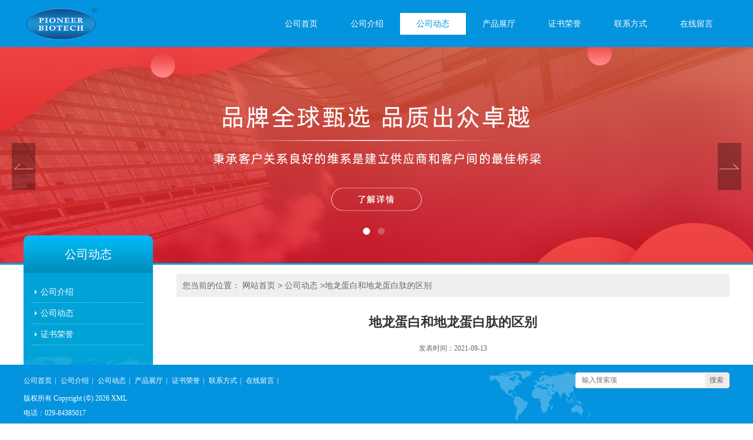

--- FILE ---
content_type: text/html; charset=utf-8
request_url: http://www.herbextractinc.com/news/show107017.html
body_size: 4979
content:
<!DOCTYPE html PUBLIC "-//W3C//DTD XHTML 1.0 Transitional//EN" "http://www.w3.org/TR/xhtml1/DTD/xhtml1-transitional.dtd">
<html xmlns="http://www.w3.org/1999/xhtml">
<head>
<meta http-equiv="Content-Type" content="text/html; charset=utf-8">
<title>地龙蛋白和地龙蛋白肽的区别-陕西帕尼尔生物科技有限公司</title>
<meta http-equiv="keywords" content="地龙蛋白和地龙蛋白肽的区别">
<meta http-equiv="description" content="地龙蛋白，也称地龙提取物。提取自地龙，含有胶原酶、纤溶酶、蚓激酶、纤溶激活蛋白（FA蛋白）、核酸、微量元素等多种成分，其分子量在5000-10000，属于短链小分子物质。地龙体内富含蛋白质，以干体计多选56～66%，为大豆的1.5倍，稻谷的6倍。地龙蛋白质中含...">


<script>
    if(true){
        var curl = window.location.href;
        var defurl = "http://www.herbextractinc.com";
        if(curl.indexOf(defurl)<0){
            if (defurl.indexOf("http://")==0){
                curl = curl.replace(defurl.replace("http:","https:"),defurl);
            }else{
                curl = curl.replace(defurl.replace("https:","http:"),defurl);
            }
            window.location.href = curl;
        }
    }
</script>
<link rel="stylesheet" type="text/css" href="/web/mb/cn/blue_13/css/base.css">
<link rel="stylesheet" type="text/css" href="/web/mb/cn/blue_13/css/top.css">
<link rel="stylesheet" type="text/css" href="/web/mb/cn/blue_13/css/bottom.css">
<link rel="stylesheet" type="text/css" href="/web/mb/cn/blue_13/css/layout.css">
<script type="text/javascript" src="/web/mb/cn/blue_13/js/jquery-1.11.1.min.js"></script>
<script type="text/javascript" src="/web/mb/cn/blue_13/js/common.js"></script>
<script type="text/javascript" src="/web/mb/cn/blue_13/js/Tony_Tab.js"></script><!--焦点图-->

</head>
<body>
 <div class="head_bg">
  <div class="clearfix head_top">
    <div class="logo_l">
	 <a href="/">
		<img src="/upload/2020/12/04/4e87e745e03f4b49b37e46f6fe7fec5f.png" alt="陕西帕尼尔生物科技有限公司" title="筋骨草提取物_松叶菊提取物_陕西帕尼尔生物科技有限公司"/>
    </a>
	</div><!--logo-->
      <div class="nav">
       <ul>
        <ul>
			<li  class=""><a  href="/"  title="公司首页" class="lrt">公司首页</a></li>
			<li  class=""><a  href="/about.html"  title="公司介绍" class="lrt">公司介绍</a></li>
			<li  class="omm"><a  href="/news/list--p1.html"  title="公司动态" class="lrt">公司动态</a></li>
			<li  class=""><a  href="/products/list--p1.html"  title="产品展厅" class="lrt">产品展厅</a></li>
			<li  class=""><a  href="/honors/list--p1.html"  title="证书荣誉" class="lrt">证书荣誉</a></li>
			<li  class=""><a  href="/contact.html"  title="联系方式" class="lrt">联系方式</a></li>
			<li  class=""><a  href="/feedback.html"  title="在线留言" class="lrt">在线留言</a></li>
       </ul>
    </div><!--nav-->
  </div><!--head_top-->
  </div><!--head_bg-->
<div class="banner-box slideBox">
 <div class="bd">
 <ul>

        <li><div class="m-width"><a href="javascript:void(0);"><img src="/web/mb/cn/blue_13/img/1.jpg" alt="" /></a></div></li>
        <li><div class="m-width"><a href="javascript:void(0);"><img src="/web/mb/cn/blue_13/img/2.jpg" alt="" /></a></div></li>

   </ul>
 </div>
<div class="banner-btn">
  <a class="prev" href="javascript:void(0);">&lt;</a>
  <a class="next" href="javascript:void(0);">&gt;</a>
   <div class="hd"><ul>
		<li>&nbsp;</li>
		<li>&nbsp;</li>
   </ul>
  </div>
 </div><!--banner-btn-->
</div><!--banner-box-->

<div class="clearfix main_cen_ter">
<div class="ab_left">
    <div class="abt_mat">
     <div class="abt_top png_bg"><span>公司动态</span></div><!--abt_top-->
     <div class="abt_center">
            <dl>
                <dd> <a href="/about.html" >公司介绍</a></dd>
                <dd> <a href="/news/list--p1.html" >公司动态</a></dd>
                <dd> <a href="/honors/list--p1.html" >证书荣誉</a></dd>
            </dl>
     </div><!--abt_center-->
    </div><!--abt_mat-->
   </div><!--ab_left-->
   <div class="ab_right">
<style type="text/css">
.title_l{line-height:40px;margin:0px auto;font-size:14px;height:40px;overflow:hidden;}
.title_l a{color: #666;}
</style>

<div class="title_l">
  <div class="title_l_ul">
	您当前的位置：
	<a href="/" title="网站首页">网站首页</a> &gt;
	<a href="/news/list--p1.html">公司动态</a>
	&gt;<a>地龙蛋白和地龙蛋白肽的区别</a>
 </div><!--title_l_ul-->
</div><!--title_l-->
    <div class="der_mds">
      <h1 class="dhr_mt1">地龙蛋白和地龙蛋白肽的区别</h1>
      <span class="dhr_mt2">发表时间：2021-09-13</span>
      <div class="dhr_mt3">
       <p>地龙蛋白，也称地龙提取物。提取自地龙，含有胶原酶、纤溶酶、蚓激酶、纤溶激活蛋白（FA蛋白）、核酸、微量元素等多种成分，其分子量在5000-10000，属于短链小分子物质。地龙体内富含蛋白质，以干体计多选56～66%，为大豆的1.5倍，稻谷的6倍。地龙蛋白质中含有多种游离氨基酸，它们是地龙最主要的营养成分。其蛋白质由18种氨基酸组成。主要应用于医药研发领域。<br /></p><p>地龙蛋白肽是比地龙蛋白分子量更小的物质，相比较地龙蛋白更容易吸收。二者均提取自地龙。</p><p>地龙蛋白和地龙蛋白肽这两者可以理解为两种物质，蛋白粉就是速溶的粉状蛋白，而肽是个氨基酸的氨基与另一个氨基酸的羧基可以缩合成肽，简单的来说，肽是蛋白质的结构片段，分子量比蛋白质小得多，能够被人体全面吸收，利用率更高，尤其针对老年人的消化系统来说更加适合。</p><p>地龙蛋白陕西帕尼尔生物供应！</p><p>【产品简介】</p><p>产品名称：<a href="http://www.herbextractinc.com/" target="_blank"><strong>地龙蛋白</strong></a></p><p>提取来源：地龙</p><p>原厂地：陕西</p><p>厂家/供应商:陕西帕尼尔生物科技有限公司</p><p>原料来源:</p><p>广地龙的采制于7～9月间采收，土地龙的采制于6～9月采收。收集后晒干或用火焙干均可。</p><p>产品外观：棕色或类白色粉末</p><p>产品目数：100%通过80目筛</p><p>包装方式：25公斤/纸板桶或铝箔袋</p><p>存储条件：本品应密封遮光，贮存在干燥、阴凉、通风良好的地方。</p><p><br /></p>
      </div><!--dhr_mt3-->
      <div class="pge_re">
          <span>上一篇：<a href="/news/show106958.html">血红素铁易吸收优势</a></span>
          <span>下一篇：<a href="/news/show107048.html">橙皮甙厂家定制,多规格供应</a></span>
		  
      </div><!--pge_re-->
	  
<style type="text/css">
.news_tag{margin-top:10px;}
.ews_t_t{line-height:45px;margin:0px auto;font-size:16px;height:45px;overflow:hidden;color:#333;font-weight:bold;text-align: left;}
.ews_t_tl{overflow:hidden;}
.ews_t_tl a{float:left;color:#555;display:block;height:36px;line-height:36px;padding:0px 15px;background:#eeeeee;font-size:14px;margin-right:20px;margin-bottom:20px;border-radius:6px;-moz-border-radius:6px;-webkit-border-radius:6px;text-align: left;}
.news_zi_ult li{height:35px;line-height:35px;list-style:none;}
.news_zi_ult {padding:0px !important;margin:0px !important;}
.text_bsd{display:block;height:35px;overflow:hidden;color:#333;line-height:35px;font-size:14px;text-align:left;}
.text_bsd a{color:#333;}
.swe_md{background:#fff;}
</style>

<div class="swe_md">


<div class="ews_t_t">相关新闻：</div><!--ews_t_t-->
 <ul class="news_zi_ult clearfix">
    <li>
        <div class="text_bsd">
           <a href="/news/show101250.html" target="_blank">血红素铁（血红素铁多肽）简介</a>
        </div>
    </li>
    <li>
        <div class="text_bsd">
           <a href="/news/show101251.html" target="_blank">地龙蛋白原料来源及价值</a>
        </div>
    </li>
    <li>
        <div class="text_bsd">
           <a href="/news/show101252.html" target="_blank">叶黄素酯产品概述</a>
        </div>
    </li>
    <li>
        <div class="text_bsd">
           <a href="/news/show101281.html" target="_blank">蓝莓粉的来源及食用方法</a>
        </div>
    </li>
    <li>
        <div class="text_bsd">
           <a href="/news/show101282.html" target="_blank">大豆肽相比较大豆蛋白的优势</a>
        </div>
    </li>
  </ul>


</div><!--swe_md--> </div><!--der_mds-->
   
   </div><!--ab_right-->
  </div><!--main_cen_ter-->

<script type="text/javascript" src="/web/mb/publicJs/common.js"></script>


<style typpe="text/css">
    .flot_cuext{width:174px;position:fixed;right:0px;top:100px;background:#006fed;padding:2px;}
    .lot_cu1{height:37px;}
    .lot_cu1 span{float:left;line-height:37px;color:#fff;font-size:18px;font-family:"微软雅黑";margin-left:10px;}
    .lot_cu2{background:#fff;padding:0px 11px 15px;}
    .lot_cu1 a{float:right;margin-top:11px;margin-right:9px;}
    .lot_cu2 dl{padding:10px 0px 15px;border-bottom:1px dashed #006fed;}
    .lot_cu2 dl dd{color:#314985;font-size:12px;line-height:35px;word-break:break-all;table-layout:fixed;overflow:hidden;}
    .lot_cu2 dl dd span{float:left;}
    .lot_cu2 dl dd em{float:left;}
    .lot_cu2 dl dd em img{margin-top:3px;}
    .lot_cu2 dl dd strong{color:#314985;font-size:14px;}
    .lot_cet1{margin:19px 0px;text-align:center;}
    .lot_cet2{width: 125px;height: 125px;margin:8px auto 10px;border:1px solid #eeeeee;text-align:center;padding:6px;}
    .lot_cet2 img{max-width: 110px;max-height: 110px;}
    .lot_cet3{text-align:center;line-height:25px;color:#314985;font-size:14px;font-family:"微软雅黑";}
    .flot_cuext{
        z-index: 999999;
    }
</style>



<script>
    function hideQq() {
        $(".flot_cuext").hide();
    }
</script>

<div class="food_l">&nbsp;</div><!--food_l-->
 <div class="footer">
  <div class="footer_mian">
   <div class="ft1">
	 <a href="/ "  >公司首页</a><span>|</span>
	 <a href="/about.html "  >公司介绍</a><span>|</span>
	 <a href="/news/list--p1.html "  >公司动态</a><span>|</span>
	 <a href="/products/list--p1.html "  >产品展厅</a><span>|</span>
	 <a href="/honors/list--p1.html "  >证书荣誉</a><span>|</span>
	 <a href="/contact.html "  >联系方式</a><span>|</span>
	 <a href="/feedback.html "  >在线留言</a><span>|</span>
    </div><!--ft1-->
   <div class="ft2">
    版权所有 Copyright (©) 2026 
<a href="/sitemap.xml" target="_blank" class="zzb07link">XML</a>			
			 
   </div><!--ft2-->
   <div class="ft2">
		<a href="tel:029-84385017">电话：029-84385017</a>&nbsp;
   </div><!--ft2-->
   
   

  <div class="scd_md_fr">
	 <form class='form_productSearch' id="form_productSearch" method="post" onsubmit="return searchProduct();">
		<input type="text" placeholder="输入搜索项"  name="keys" id="product_sokey" value="" class="tp_t_mxt1"/>
		<input type="button" value="搜索"  onclick="searchProduct()" class="tp_t_mxt2"/>
	</form>
<script src="/web/mb/publicJs/common.js"></script>
<script type="text/javascript">
    function searchProduct(keyid) {
        var inputid="product_sokey";
        if(keyid)inputid=keyid;
        var keys = $("#"+inputid).val();       // 搜索的关键词
        if(keys==""){
            tusi("请输入您要搜索的关键词");
            return false;
        }
        if (-1 > 0){
            location.href = "/products/list-catid-_-keys-"+URLEncode(keys)+"_--p1.html";
        }else {
            location.href = "/products/list-keys-"+URLEncode(keys)+"_--p1.html";
        }
        return false;
    }
</script>
   </div><!--scd_md_fr-->
  </div><!--footer_mian-->
 </div><!--footer--><script src="/js/jquery.cookie.js"></script>
<meta name="baidu-site-verification" content="code-CLLu2TIRI5" />
<script>
    $("img").each(function(){
        if($(this).attr('src')=='') $(this).remove();
    });
    if(location.href.indexOf('/news/list')!=-1){
        $("img").error(function () {
            $(this).remove();
        });
    }else {
        $("img").error(function () {
            $(this).attr("src", "/images/nophoto.png");
        });
    }
</script>
<script type='text/javascript' src='https://tj.guidechem.com/js/visitcount3.js'></script> 
<script type='text/javascript' defer> 
var _visitCount_ = new VisitCount(); 
_visitCount_.dbName='website'; 
_visitCount_.source='pc'; 
_visitCount_.sid=107017; 
_visitCount_.clientkey='1768758303426_3281'; 
_visitCount_.comid=2859; 
_visitCount_.vcomid=0; 
_visitCount_.keyword=''; 
_visitCount_.stype='news'; 
_visitCount_.visittimes=1; 
_visitCount_.data=''; 
_visitCount_.types=''; 
_visitCount_.time='1768758303473'; 
_visitCount_.sign='e451fb7360abe6f916f5bf5284f5703d'; 
_visitCount_.sentReq(); 
function _doAction_(sid,stype,action,actiondata,scomid){
	_visitCount_.doaction(sid,stype,action,actiondata,scomid);
 }
</script>
 <script type="text/javascript">
  $(".slideBox").slide({mainCell:".bd ul",autoPlay:true});
</script>
</body>
</html>


--- FILE ---
content_type: text/css
request_url: http://www.herbextractinc.com/web/mb/cn/blue_13/css/top.css
body_size: 717
content:
@charset "utf-8";
/* CSS Document */
.head_bg{background:#0493de;width:100%;margin:0 auto;min-width:1200px;}
.head_top{width:1200px;margin:0 auto;position:relative;min-width:1200px;}

.logo_l{float:left;height:80px;display:block;}
.logo_l img{max-height:60px;max-width:225px; vertical-align:middle;margin-top:10px;}


.nav{height:37px;line-height:37px;overflow:hidden;position:absolute;right:0px;top:21.5px;}
.nav ul{margin:0px auto;}
.nav ul li{float:left;height: 37px;line-height:37px;}
.nav ul li a{display: block;font-size: 14px;color: #fff;padding:0px 28px 0px;text-align:center;}
.nav ul li.omm,.nav ul li:hover{background:#fff;color:#0493de;}
.nav ul li.omm a,.nav ul li:hover a{color:#0493de;}


--- FILE ---
content_type: text/css
request_url: http://www.herbextractinc.com/web/mb/cn/blue_13/css/layout.css
body_size: 3425
content:
@charset "utf-8";
/* CSS Document */

.banner-box{width:100%;position:relative;overflow:hidden;border-bottom: 3px solid #00a2d7;min-width:1200px;}
.banner-box .bd{ width:100% !important;}
.banner-box .bd li .m-width {width:100%;margin:0 auto;overflow:hidden;text-align:center;}
.banner-box .bd li{width:100% !important;}
.banner-box .bd li a{display:block;background-size:auto;}
.banner-box .bd li a img,.banner-box .bd li img{width:100%;}
.banner-btn a{display:block;width:40px;height:80px;position:absolute;top:0;font-size:0px;opacity: 0.3;-moz-opacity: 0.3;filter: alpha(opacity=30);cursor: pointer;}
.banner-btn a.prev{position:absolute;left:20px;top:50%;background: url(../images/jt1.png) 50% 50% no-repeat #000;margin-top:-20px;} 
.banner-btn a.next{position:absolute;right:20px;top:50%;background: url(../images/jt2.png) 50% 50% no-repeat #000;margin-top:-20px;}

/*.banner-btn a.prev i{width: 30px;height: 30px;background: url(../images/i_ndf.png) -37px -181px no-repeat;display:block;margin:17px auto;}
.banner-btn a.next i{width: 30px;height: 30px;background: url(../images/i_ndf.png) -26px -481px no-repeat;display:block;margin:17px auto;}
.banner-btn a.prev:hover,.banner-btn a.next:hover{background:#002a48;}*/

.banner-box .hd {position:absolute;bottom:45px;width:100%;text-align:center;}
.banner-box .hd ul li{width:12px;height:12px;text-indent:-9999px;margin-right:10px;background:#fff;display:inline-block;cursor:pointer;border-radius:50%;-moz-border-radius:50%;-webkit-border-radius:50%;opacity:0.25;-moz-opacity:0.25;filter:alpha(opacity=25);}
.banner-box .hd ul li.on{background:#fff;opacity:1;-moz-opacity:1;filter:alpha(opacity=100);}

.zh_de_er1{text-align:center;display: flex;justify-content: center;align-items: center;overflow: hidden;max-height:500px;width:100%;min-width:1200px;}
.vidr_md{width:100%;}


.about_m p{margin-top:20px;}
.about_m img{max-width:100%;}
.about_m{line-height:25px;font-size:12px;color:#666;}

.m_in_ler1{position:relative;height:40px;line-height:40px;color:#666;text-transform:uppercase;font-weight:100;font-size:12px;border-bottom: 1px solid #e5e5e5;}
.m_in_ler1 span strong{padding-right:8px;font-size:16px;}
.m_in_ler1 span{display:inline-block;}

.title_l{line-height:40px;margin:0px auto;height:40px;overflow:hidden;background: #efefef;margin-top:15px;font-family:Arial, Helvetica, sans-serif;color:#666666;font-size:12px;padding-left:10px;}
.title_l a{color: #666;}


.contact_m{line-height:35px;font-size:14px;color:#343a40;padding:20px 0px;}
.contact_m ul{border-bottom:1px dashed #e5e5e5;padding-bottom:10px;margin-bottom:10px;}
.contact_m p strong{font-size:16px;}
.contact_m p img{max-width:100%;}

.feed_m{margin:30px auto;max-width:1310px;padding:0px 15px;}
.form-group{line-height:36px;margin-bottom:22px;position:relative;display:inline-block;width:100%;}
.form-control{border:1px solid #e4eaec;border-radius:4px;-moz-border-radius:4px;-webkit-border-radius:4px;line-height:36px;height:36px;outline:none;color:#666;font-size:12px;padding-left:2%;width:97%;}
textarea.form-control{border:1px solid #e4eaec;border-radius:4px;-moz-border-radius:4px;-webkit-border-radius:4px;line-height:36px;height:180px;outline:none;color:#666;font-size:12px;padding:10px 2%;width:95%;}
#code{border:1px solid #e4eaec;border-radius:4px;-moz-border-radius:4px;-webkit-border-radius:4px;line-height:36px;height:36px;outline:none;color:#666;font-size:12px;padding-left:2%;width:40%;float: left;}
.btn-primary{border:1px solid #0067b6;border-radius:4px;-moz-border-radius:4px;-webkit-border-radius:4px;line-height:36px;height:36px;outline:none;color:#666;font-size:12px;width:100%;background:#0067b6;color:#fff;cursor:pointer !important;}
.form-group label{position:absolute;left:0px;bottom:-20px;line-height:20px;color:#666;font-size:12px;}
.form-group label.error{color:#ff0000;}
.form-group span{height: 34px;padding: 0px 10px 0 0;font-size: 14px;display: block;font-weight: 400;margin-left: 10px;color: #76838f;float: left;text-align: center;background-color: #f3f7f9;border: 1px solid #e4eaec;border-radius: 3px;line-height: 36px;}
.form-group span img{float:left;}
.form-group span a{display:inline-block;color:#666;font-size:12px;}

.job_mdf_m {margin:20px;}
.job_mdf_m ul{padding:0px 0px 10px;border-bottom:1px dashed #e5e5e5;margin-bottom:10px;}
.job_mdf_m ul li{color: #666666;font-size: 14px;line-height:25px;}
.job_mdf_m ul li span{color:#333;}
.job_mdf_m ul li h3{font-size:16px;}


/* 分页 */
a{text-decoration:none;}
*{padding:0; margin:0; list-style:none;}
address,cite,em {font-style:normal;}
.page_tp{margin:27px auto;text-align:center;height:32px;line-height:32px;display:inline-block;width:100%;}
.page_op_txt{background:#fff;border:1px solid #ccc;height:30px;line-height:30px;padding:0px 10px !important;display:inline-block;color:#333333;font-size:12px;font-family:"微软雅黑";margin-right:10px;display:inline-block;margin-left:10px;outline:none;border-radius:2px;-moz-border-radius:2px;-webkit-border-radius:2px;}
.page_tp span{color:#6d6d6d;font-size:12px;font-family:"微软雅黑";display:inline-block;padding:0px !important;border:0px !important;background:none;}
.red_pcd{width:40px;height:28px;line-height:28px;color:#6d6d6d;font-size:12px;font-family:"微软雅黑";border:1px solid #ccc;padding-left:5px;margin-right:10px;margin-left:10px;display:inline-block;margin-top:-3px;outline:none;text-align:center;border-radius:2px;-moz-border-radius:2px;-webkit-border-radius:2px;}
.red_pcd1{width:46px;height:30px;border:1px solid #e5e5e5;color:#333;font-size:12px;font-family:"微软雅黑";background:none;cursor:pointer !important;margin-left:10px;display:inline-block;margin-top:-3px;background:#efefef;border-radius:2px;-moz-border-radius:2px;-webkit-border-radius:2px;}
.page_tp em{display:inline-block;margin-right:10px;}
.page_op_txtu{color:#bbb;}
.page_tp em a{background:#fff;border:1px solid #e5e5e5;padding:0px;height:30px;line-height:30px;width:36px;display:inline-block;color:#333333;font-size:13px;font-family:"微软雅黑";text-align:center;margin:0px 5px;border-radius:2px;-moz-border-radius:2px;-webkit-border-radius:2px;}
.page_tp em a.on{border: 1px solid #333;color:#fff;background: #333;font-weight:bold;}
.page_tp em a.on_last{border-right:1px solid #e5e5e5;}

.page{min-height: 40px;text-align:center;margin:0px auto 0px;padding: 0px 21px;display:none;}
.page ul{padding:20px 0px;}
.page a{display: inline-block;margin:0px 2%;height: 38px;line-height: 38px;border:1px solid #dcdcdc;color: #666666;font-size: 14px;width:45%;border-radius: 12px;-moz-border-radius: 12px;-webkit-border-radius: 12px;}


.main_cen_ter_c,.index_main{max-width:1200px;margin:30px auto;}
.pro_dc_top{border-bottom:3px solid #0193de;height:40px;line-height:40px;}
.pro_dc_top span{color:#000;font-size:20px;font-family:"微软雅黑";float:left;}
.pro_dc_top a{float:right;color:#244995;font-size:12px;}


.prt_lust{width:1200px;overflow:hidden;margin-bottom:20px;margin-top:10px;}
.prt_lust ul{width:1250px;}
.prt_lust ul li{float:left;width:220px;margin-right:25px;margin-top:15px;}

.t_tp_t1{width:218px;border:1px solid #ccc;background:#fff}
.t_tp_t1 table{width:218px;height:150px;}
.t_tp_t1 table img{max-width:218px;max-height:150px;}
.t_tp_t2{line-height:40px;overflow:hidden;width:218px;height:40px;background:#dadada;text-align:center;margin-top:10px;}
.t_tp_t2 a{color:#5d5d5d;line-height:40px;overflow:hidden;width:218px;height:40px;}
.t_tp_t2:hover{background:#0193de;}
.t_tp_t2:hover a{color:#fff;}

.duct_top{color:#fff;font-size:20px;font-family:"微软雅黑";height:35px;text-align:center;line-height:35px;margin:10px 0px;font-weight:bold;}

.index_main{width:1200px;margin:0px auto 40px;position:relative;height:300px;z-index:2;}
.dex_ma_m{border-radius:8px;-moz-border-radius:8px;-webkit-border-radius:8px;overflow:hidden;position:absolute;left:0px;top:-30px;}
.main_left{background:#0d71be;float:left;padding: 0px 20px;width:260px;height:340px;}
.main_center{background:#025697;float:left;padding: 0px 20px;width:260px;height:340px;}
.main_center_t{background:#3461bf;float:left;padding: 0px 20px;width:260px;height:340px;}
.main_right{background:#244995;float:left;padding: 0px 20px;width:260px;height:340px;}

.duct_center{text-align:center;}
.duct_center img{max-width:100%;max-height:92px;}

.abot_main{color:#fff;font-size:12px;line-height:21px;margin-bottom:13px;height:125px;overflow:hidden;margin-top:10px;}
.mo_alre{margin-bottom:10px;}
.r_product,.r_news{margin-top:10px;margin-bottom: 13px;}
.r_product dl dd{line-height:25px; overflow: hidden;}
.r_product dl dd a{display:block;width:125px;float:left;text-align:left;color:#fff;font-size:12px;line-height:25px;height:25px;overflow: hidden;}
.r_news dl dd{line-height: 31px;height: 31px;}
.r_news dl dd a{color:#fff;font-size:12px;display:block;white-space:nowrap;overflow:hidden;text-overflow:ellipsis;-moz-text-overflow:ellispsi;}

.r_contact{color:#fff;font-size:12px;line-height:21px;margin-top:10px;margin-bottom: 13px;}
.r_contact a{color:#fff;}
.main_cen_ter{width:1200px;margin:15px auto 130px;}

.ab_left{width:220px;float:left;position:relative;}
.abt_top{background:url(../images/title.png) left top no-repeat;width:220px;height:64px;text-align:center;line-height:64px;}
.abt_top span{color:#fff;font-size:20px;font-family:"微软雅黑";}
.abt_mat{position:absolute;left:0px;top:-65px;background:url(../images/lt_bt_bg.gif) left bottom no-repeat;width:220px;padding-bottom:115px;}
.abt_center{width:220px;background:#00a2d7;padding:15px 0px;}
.abt_center dl{width:192px;margin:0 auto;}
.abt_center dl dd{line-height:35px;border-bottom:1px dotted #6fddf8;height:35px;}
.abt_center dl dd a{background:url(../images/r_l.jpg) left center no-repeat;padding-left:10px;color:#fff;font-size:14px;margin-left:5px;}
.ab_right{float:right;width:940px;}


.honr_ldr{width:940px;overflow:hidden;margin-bottom:20px;margin-top:10px;}
.honr_ldr ul{width:980px;}
.honr_ldr ul li{float:left;width:220px;margin-right:20px;margin-top:15px;}


.newd_list{margin-top:20px;}
.newd_list li{height: 40px;line-height: 40px;border-bottom:1px dotted #b0ada6;font-size: 14px;color: #333;}
.newd_list li a{display:block;float:left;height: 40px;line-height: 40px;max-width:620px;overflow:hidden;font-size: 14px;color: #85827d;background:url(../images/arr.png) left center no-repeat;padding-left:15px;}
.newd_list li span{float:right;}
.newd_list li a:hover{color:#0493de;}


.text_bsd a:hover,.pge_re span a:hover{color:#0493de;}
.ews_t_tl a:hover{background:#0493de;color:#fff;}
.dhr_mt1{display:block;font-size:22px;line-height:35px;text-align:center;color: #333;margin:25px 0px 10px;}
.dhr_mt2{display:block;color:#666;font-size:12px;line-height:35px;text-align:center;margin-bottom:10px;}
.dhr_mt3 img{max-width:100%;}
.dhr_mt3 p{color:#666;font-size:14px;line-height:30px;}
.dhr_mt3{margin-top:15px;font-size:14px;line-height:30px;}

.pge_re{margin-bottom:20px;margin-top:40px;}
.pge_re span{display:block;line-height:32px;height:32px;overflow:hidden;font-size: 14px;color:#333;padding:0px 10px;}
.pge_re span a{color: #666;}

.prut_dr{margin-top:20px;}
.prut_dr table{border-right:1px solid #efefef;border-top:1px solid #efefef;}
.prut_dr table tr td{border-left:1px solid #efefef;border-bottom:1px solid #efefef;}
.prut_dr table tr td a{color:#333;font-size:12px;padding:5px;display:block;}
.pd_t_ncd1{display:block;max-width:120px;font-size:12px;color:#333;word-break: break-all;}
.pd_t_ncd2{display:block;max-width:250px;font-size:12px;color:#333;word-break: break-all;}
.pd_t_ncd3{display:block;max-width:100px;font-size:12px;color:#333;word-break: break-all;}
.tlt_nav{background: #0493de !important;font-size:14px;color:#fff;}
.pdt_ncd1{display:block;max-width:250px;font-size:14px;color:#333;}
.pdt_ncd2{display:block;max-width:170px;font-size:14px;color:#333;}
.prut_dr table tr td a:hover{color:#0493de;}


.y_ctr2 li{line-height:38px;position:relative;background: url(../images/r_l.jpg) 12px center no-repeat;padding-left: 24px;color:#fff;font-size:14px;border-bottom: 1px dotted #6fddf8;height: 38px;overflow: hidden;padding-right: 35px;}
.y_ctr2 li:last-child{border-bottom:0px;}
.y_ctr2 li a{display:block;color: #fff;font-size: 14px;}
.y_ctr2 li a:hover{text-decoration:underline;}
.eb_lm_mdrf{position:relative;}
.leb_lm_m{display:none;width: 100%;}
.leb_lm_m a{display:block;height: 33px;line-height: 33px;color: #fff;font-size: 12px;padding-left: 29px;border-bottom: 1px dotted #6fddf8;}
.leb_lm_m a:hover{color:#fff;}
.more_ald{line-height: 38px;display:block;position:absolute;right: 0px;top: -39px;width: 32px;z-index: 1;height: 38px;cursor:pointer;color: #fff;font-style: normal;font-weight: bold;text-align: center;font-size: 22px;}
.y_ctr2{margin-bottom: 20px;padding: 0px 10px;}
